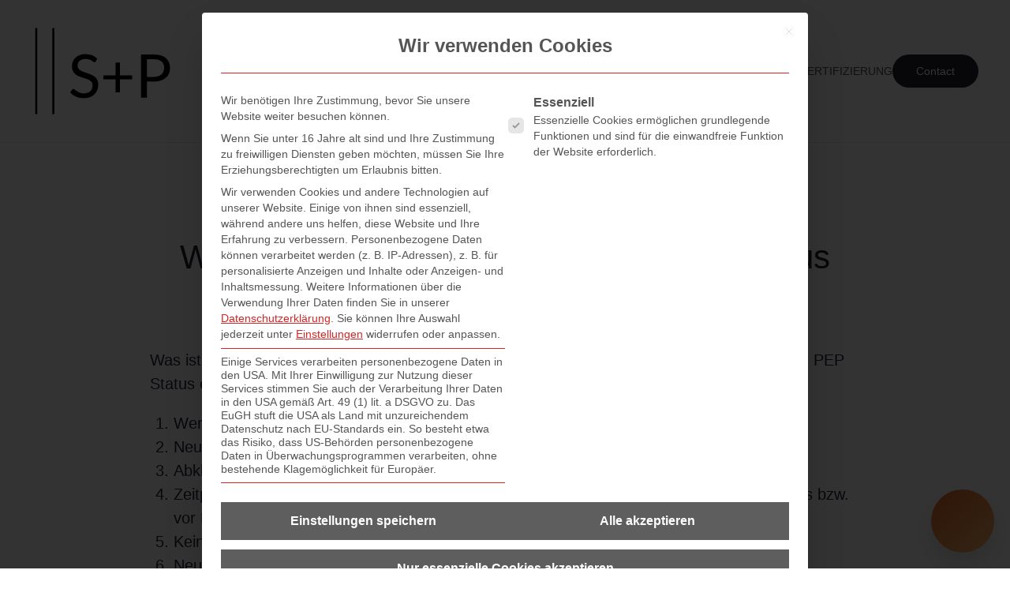

--- FILE ---
content_type: text/javascript; charset=utf-8
request_url: https://sp-seminare.de/wp-content/plugins/borlabs-cookie/assets/javascript/use-iabtcf-vendors.BsRQmA9W.min.js
body_size: 324
content:
var d=(o,s,e)=>new Promise((c,a)=>{var p=r=>{try{l(e.next(r))}catch(i){a(i)}},g=r=>{try{l(e.throw(r))}catch(i){a(i)}},l=r=>r.done?c(r.value):Promise.resolve(r.value).then(p,g);l((e=e.apply(o,s)).next())});import{_ as n}from"./iabtcf.B5B6JLxy.min.js";import{c as u,r as V}from"./vue.a860ubM6.min.js";import"./consents.Cvq5GmEI.min.js";import"./observer.BCzNxDWI.min.js";const t=V([]),v=function(o){t.value.push(o)},f=function(o){t.value=t.value.filter(s=>s.id!==o.id)},b=function(){n.sortVendorsAlphabetically(n.gvl.vendors).forEach(o=>{v(o)})},T=function(){n.sortVendorsAlphabetically(n.gvl.vendors).forEach(o=>{f(o)})},j=function(o){return d(this,null,function*(){const s=[];for(const e of Object.keys(n.gvl.vendors))n.gvl.vendors[e].purposes.includes(o.id)&&s.push(n.gvl.vendors[e]);s.forEach(e=>{t.value.includes(e)||t.value.push(e)})})},k=function(o){return d(this,null,function*(){const s=[];for(const e of Object.keys(n.gvl.vendors))n.gvl.vendors[e].purposes.includes(o.id)&&s.push(n.gvl.vendors[e]);t.value=t.value.filter(e=>s.filter(c=>c.id===e.id).length===0)})},E=function(o){return d(this,null,function*(){const s=[];for(const e of Object.keys(n.gvl.vendors))n.gvl.vendors[e].specialFeatures.includes(o.id)&&s.push(n.gvl.vendors[e]);s.forEach(e=>{t.value.includes(e)||t.value.push(e)})})},O=function(o){const s=[];for(const e of Object.keys(n.gvl.vendors))n.gvl.vendors[e].specialFeatures.includes(o.id)&&s.push(n.gvl.vendors[e]);t.value=t.value.filter(e=>s.filter(c=>c.id===e.id).length===0)},S=u(()=>t.value),P=o=>u({get:()=>!!t.value.find(s=>s.id===o.id),set:s=>{s?v(o):f(o)}});export{j as activatePurposeVendors,E as activateSpecialFeatureVendors,v as activateVendor,k as deactivatePurposeVendors,O as deactivateSpecialFeatureVendors,f as deactivateVendor,T as deselectAllVendors,P as getVendorState,S as getVendors,b as selectAllVendors};
